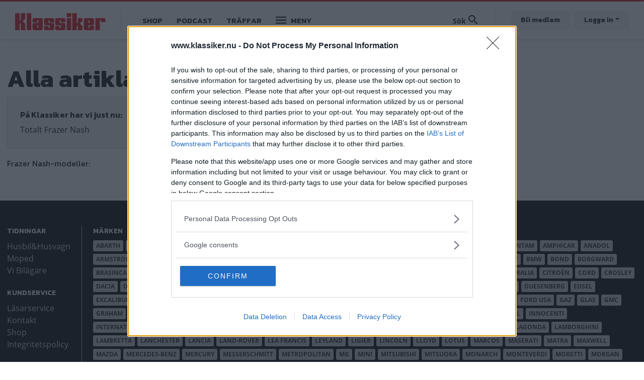

--- FILE ---
content_type: text/html; charset=UTF-8
request_url: https://www.klassiker.nu/alltom/frazer-nash
body_size: 8305
content:

<!DOCTYPE html>
<html lang="sv" dir="ltr" prefix="og: https://ogp.me/ns#" class="h-100">
  <head>
    <meta charset="utf-8" />
<link rel="canonical" href="https://www.klassiker.nu/alltom/frazer-nash" />
<meta name="Generator" content="Drupal 10 (Thunder | https://www.thunder.org)" />
<meta name="MobileOptimized" content="width" />
<meta name="HandheldFriendly" content="true" />
<meta name="viewport" content="width=device-width, initial-scale=1.0" />
<meta name="description" content="Här hittar du aktuella artiklar om Frazer Nash" />
<link rel="icon" href="/themes/custom/klassiker/favicon.ico" type="image/vnd.microsoft.icon" />
<link rel="alternate" type="application/rss+xml" title="96694" href="https://www.klassiker.nu/taxonomy/term/96694/feed" />


    
    <title>Frazer Nash ≫ Artiklar | Klassiker</title>
    <meta name="format-detection" content="telephone=no">
    <link rel="stylesheet" media="all" href="/sites/klassiker.nu/files/css/css_JeIqTW6i8vieNHkrTFU9J_wyW0zKq3to4Eh7ajrO6v4.css?delta=0&amp;language=sv&amp;theme=klassiker&amp;include=eJxtjksOwjAMRC-U4g33qZx2qKw4dYgTUHt6WlggITbzeZrFRLPmrXK5UmRHiN-e4c4LPExWQavVzCo7Avo4mSXBYbmo8DqB_sExckVIyu6SUGlRi6yDt01lXYKl2y8qpkpz7YX1cubhoMnDvctO5-Y445s35M_Zh-Dp9NZLtrkrXtZ2UM8" />
<link rel="stylesheet" media="all" href="/sites/klassiker.nu/files/css/css_TgdMxVIYEkl_NV4gu6lWMkkN9bQl21VEdsQ5IbOji3Y.css?delta=1&amp;language=sv&amp;theme=klassiker&amp;include=eJxtjksOwjAMRC-U4g33qZx2qKw4dYgTUHt6WlggITbzeZrFRLPmrXK5UmRHiN-e4c4LPExWQavVzCo7Avo4mSXBYbmo8DqB_sExckVIyu6SUGlRi6yDt01lXYKl2y8qpkpz7YX1cubhoMnDvctO5-Y445s35M_Zh-Dp9NZLtrkrXtZ2UM8" />

    

    
      <script type="text/javascript">
        window.dataLayer = window.dataLayer || [];
      </script>

      <!-- Google Tag Manager -->
      <script>(function(w,d,s,l,i){w[l]=w[l]||[];w[l].push({'gtm.start':
      new Date().getTime(),event:'gtm.js'});var f=d.getElementsByTagName(s)[0],
      j=d.createElement(s),dl=l!='dataLayer'?'&l='+l:'';j.async=true;j.src=
      'https://www.googletagmanager.com/gtm.js?id='+i+dl;f.parentNode.insertBefore(j,f);
      })(window,document,'script','dataLayer','GTM-T6GMJRZ');</script>
      <!-- End Google Tag Manager -->

    
          <script src="https://ads.holid.io/auto/www.klassiker.nu/holid.js" defer="defer"></script>
    
                  <script async src="https://securepubads.g.doubleclick.net/tag/js/gpt.js"></script>
        <script>
          window.googletag = window.googletag || {cmd: []};

          googletag.cmd.push(function() {
            var mapping_desktop = googletag.sizeMapping()
            .addSize([1344, 600], [[980, 240], [980, 120], [980, 300]])
            .addSize([0, 0], [])
            .build();

            var mapping_desktop_extended = googletag.sizeMapping()
            .addSize([1068, 600], [[980, 240], [980, 120], [980, 300]])
            .addSize([0, 0], [])
            .build();

            var mapping_desktop_column = googletag.sizeMapping()
            .addSize([1344, 600], [[640, 240], [640, 120], [640, 300]])
            .addSize([0, 0], [])
            .build();

            var mapping_mobile = googletag.sizeMapping()
            .addSize([1344, 600], [])
            .addSize([0, 0], [[320, 50], [320, 80], [320, 100], [320, 160], [320, 230], [320, 320], [320, 400], [320, 480]])
            .build();

            var mapping_mobile_extended = googletag.sizeMapping()
            .addSize([1068, 600], [])
            .addSize([0, 0], [[320, 50], [320, 80], [320, 100], [320, 160], [320, 230], [320, 320], [320, 400], [320, 480]])
            .build();

            var mapping_sidebar = googletag.sizeMapping()
            .addSize([1344, 600], [[160, 600],[250, 360],[300, 100], [300, 250], [300, 300], [300, 600]])
            .addSize([0, 0], [])
            .build();

            googletag.defineSlot('/21644404764/klassiker/panorama_1', [[980, 240], [980, 120], [980, 300]], 'gtag_panorama1').defineSizeMapping(mapping_desktop_extended).addService(googletag.pubads());
            googletag.defineSlot('/21644404764/klassiker/panorama_2', [[980, 240], [980, 120], [980, 300]], 'gtag_panorama2').defineSizeMapping(mapping_desktop_extended).addService(googletag.pubads());
            googletag.defineSlot('/21644404764/klassiker/panorama_3', [[640, 240], [640, 120], [640, 300]], 'gtag_panorama3').defineSizeMapping(mapping_desktop).addService(googletag.pubads());
            googletag.defineSlot('/21644404764/klassiker/panorama_4', [[640, 240], [640, 120], [640, 300]], 'gtag_panorama4').defineSizeMapping(mapping_desktop_column).addService(googletag.pubads());
            googletag.defineSlot('/21644404764/klassiker/mobile_1', [[320, 50], [320, 80], [320, 100], [320, 160], [320, 230], [320, 320], [320, 400], [320, 480]], 'gtag_mobile1').defineSizeMapping(mapping_mobile_extended).addService(googletag.pubads());
            googletag.defineSlot('/21644404764/klassiker/mobile_2', [[320, 50], [320, 80], [320, 100], [320, 160], [320, 230], [320, 320], [320, 400], [320, 480]], 'gtag_mobile2').defineSizeMapping(mapping_mobile_extended).addService(googletag.pubads());
            googletag.defineSlot('/21644404764/klassiker/mobile_3', [[320, 50], [320, 80], [320, 100], [320, 160], [320, 230], [320, 320], [320, 400], [320, 480]], 'gtag_mobile3').defineSizeMapping(mapping_mobile).addService(googletag.pubads());
            googletag.defineSlot('/21644404764/klassiker/mobile_4', [[320, 50], [320, 80], [320, 100], [320, 160], [320, 230], [320, 320], [320, 400], [320, 480]], 'gtag_mobile4').defineSizeMapping(mapping_mobile).addService(googletag.pubads());
            googletag.defineSlot('/21644404764/klassiker/tws_1', [[160, 600],[250, 360],[300, 100], [300, 250], [300, 300], [300, 600]], 'gtag_tws1').defineSizeMapping(mapping_sidebar).addService(googletag.pubads());
            googletag.defineSlot('/21644404764/klassiker/tws_2', [[160, 600],[250, 360],[300, 100], [300, 250], [300, 300], [300, 600]], 'gtag_tws2').defineSizeMapping(mapping_sidebar).addService(googletag.pubads());
            googletag.pubads().enableSingleRequest();
            googletag.enableServices();
          });
        </script>
        <!-- Livewrap -->
                <!-- Livewrap -->
          
    <link rel="stylesheet" href="https://use.fontawesome.com/releases/v5.15.4/css/all.css" integrity="sha384-DyZ88mC6Up2uqS4h/KRgHuoeGwBcD4Ng9SiP4dIRy0EXTlnuz47vAwmeGwVChigm" crossorigin="anonymous"/>

      </head>
  <body class="theme-klassiker path-taxonomy    bg- d-flex flex-column h-100 ads-not-holid external-ads">

    
      <!-- Google Tag Manager (noscript) -->
      <noscript><iframe src="https://www.googletagmanager.com/ns.html?id=GTM-T6GMJRZ"
      height="0" width="0" style="display:none;visibility:hidden"></iframe></noscript>
      <!-- End Google Tag Manager (noscript) -->

    
        <a href="#main-content" class="visually-hidden focusable skip-link">
      Hoppa till huvudinnehåll
    </a>
    
      <div class="dialog-off-canvas-main-canvas d-flex flex-column h-100" data-off-canvas-main-canvas>
    
<header>
  

    <nav class="navbar navbar-expand-lg navbar- text-dark bg- klassiker">
    <div class="container">
      <div class="col-auto p-0">
        <div class="region region-nav-branding">
    <div id="block-klassiker-sitebranding-2" class="settings-tray-editable block block-system block-system-branding-block" data-drupal-settingstray="editable">
  
    
  <div class="navbar-brand d-flex align-items-center">

    <a href="/" title="Hem" rel="home" class="site-logo d-block">
    <img src="/themes/custom/klassiker/logo.png" alt="Hem" />
  </a>
  
</div>
</div>

  </div>

      </div>

      <div class="col-3 col-md-auto p-0 text-right">
        <button class="navbar-toggler collapsed" type="button" data-toggle="collapse"
                data-target="#navbarSupportedContent" aria-controls="navbarSupportedContent"
                aria-expanded="false" aria-label="Toggle navigation">
          <span class="navbar-toggler-icon">
            <svg xmlns="http://www.w3.org/2000/svg" viewBox="0 0 30 30" width="30" height="30" focusable="false"><title>Menu</title><path stroke="currentColor" stroke-width="2" stroke-linecap="round" stroke-miterlimit="10" d="M4 7h22M4 15h22M4 23h22"></path></svg>
          </span>
        </button>
      </div>

      <div class="navbar-collapse col-12 col-md-auto p-0 justify-content-start" id="navbarSupportedContent">
          <div class="region region-nav-main">
    <nav role="navigation" aria-labelledby="block-klassiker-mainnavigation-menu" id="block-klassiker-mainnavigation" class="settings-tray-editable block block-menu navigation menu--main" data-drupal-settingstray="editable">
            
  <h5 class="visually-hidden" id="block-klassiker-mainnavigation-menu">Main navigation</h5>
  

        
            <ul class="navbar-nav mr-auto">
                      <li class="nav-item">
      
      <a href="https://shop.okforlaget.se/sv/klassiker/" class="nav-link">Shop</a>
    </li>

                  <li class="nav-item">
      
      <a href="/podcast" title="Lyssna på Studio Klassiker" class="nav-link" data-drupal-link-system-path="taxonomy/term/98933">Podcast</a>
    </li>

                  <li class="nav-item">
      
      <a href="/traffar/traffkalender" title="Klassikers träffkalender" class="nav-link" data-drupal-link-system-path="taxonomy/term/98973">Träffar</a>
    </li>

        </ul>
  



  </nav>

  </div>

        <ul class="navbar-nav">
          <li class="nav-item dropdown has-megamenu">
            <a class="nav-link klassiker" href="#" data-toggle="dropdown"> Meny </a>
            <div class="dropdown-menu megamenu">
              <div class="container">
                <form action="/search" method="get">
                  <input type="text" placeholder="" class="form-text like-a-btn" name="search_string">
                  <input type="submit" value="Sök" class="btn">
                </form>
                <nav role="navigation">
                  <div class="row">
                    <div class="col-xs-12 col-sm-6 col-md-3">
                      <div class="col-megamenu">
              <ul class="nav navbar-nav">
              
            
      <li class="nav-item">
        <a href="/reportage" class="nav-link" data-drupal-link-system-path="taxonomy/term/98916">Reportage</a>
                                <ul class="list-unstyled ml-3">
              
            
      <li class="nav-item">
        <a href="/reportage" class="nav-link" data-drupal-link-system-path="taxonomy/term/98916">Alla reportage</a>
              </li>
          
            
      <li class="nav-item">
        <a href="/reportage/vara-klassiker" class="nav-link" data-drupal-link-system-path="taxonomy/term/98951">Våra klassiker</a>
              </li>
          
            
      <li class="nav-item">
        <a href="/reportage/lasarnas-klassiker" class="nav-link" data-drupal-link-system-path="taxonomy/term/98946">Läsarnas klassiker</a>
              </li>
          
            
      <li class="nav-item">
        <a href="/reportage/p-markt" class="nav-link" data-drupal-link-system-path="taxonomy/term/98945">P-märkt</a>
              </li>
          
            
      <li class="nav-item">
        <a href="https://www.klassiker.nu/reportage/guru" class="nav-link">Guru</a>
              </li>
          
            
      <li class="nav-item">
        <a href="https://www.klassiker.nu/reportage/modell" class="nav-link">Modell</a>
              </li>
        </ul>
  
              </li>
          
            
      <li class="nav-item">
        <a href="https://www.klassiker.nu/fixa-sjalv" class="nav-link">Fixa-själv</a>
                                <ul class="list-unstyled ml-3">
              
            
      <li class="nav-item">
        <a href="/fixa-sjalv" class="nav-link" data-drupal-link-system-path="taxonomy/term/98934">Steg-för-steg-instruktioner</a>
              </li>
        </ul>
  
              </li>
          
            
      <li class="nav-item">
        <a href="/podcast" class="nav-link" data-drupal-link-system-path="taxonomy/term/98933">Podcast</a>
              </li>
          
            
      <li class="nav-item">
        <a href="/guide" class="nav-link" data-drupal-link-system-path="taxonomy/term/98939">Guider</a>
              </li>
        </ul>
  

</div>
                    </div>
                    <div class="col-xs-12 col-sm-6 col-md-3">
                      <div class="col-megamenu">
              <ul class="nav navbar-nav">
              
            
      <li class="nav-item">
        <a href="https://shop.okforlaget.se/sv/klassiker/" class="nav-link">Klassiker Shop</a>
                                <ul class="list-unstyled ml-3">
              
            
      <li class="nav-item">
        <a href="https://shop.okforlaget.se/sv/klassiker/" class="nav-link">Köp tidningar här</a>
              </li>
        </ul>
  
              </li>
          
            
      <li class="nav-item">
        <a href="/traffar/traffkalender" class="nav-link" data-drupal-link-system-path="taxonomy/term/98973">Träffar</a>
                                <ul class="list-unstyled ml-3">
              
            
      <li class="nav-item">
        <a href="/traffar/traffkalender" class="nav-link" data-drupal-link-system-path="taxonomy/term/98973">Träffkalender</a>
              </li>
          
            
      <li class="nav-item">
        <a href="/traffar/klassikers-traffar" class="nav-link" data-drupal-link-system-path="taxonomy/term/98974">Klassikers träffar</a>
              </li>
          
            
      <li class="nav-item">
        <a href="/traffar/traffreportage" class="nav-link" data-drupal-link-system-path="taxonomy/term/98972">Träffreportage</a>
              </li>
        </ul>
  
              </li>
          
            
      <li class="nav-item">
        <a href="https://special.okforlaget.se/klassiker/retro/" class="nav-link">Klassikers retroläge</a>
                                <ul class="list-unstyled ml-3">
              
            
      <li class="nav-item">
        <a href="https://special.okforlaget.se/klassiker/retro/" class="nav-link">Aktivera retroläget</a>
              </li>
          
            
      <li class="nav-item">
        <a href="/tidningen/klassiker-lanserar-retrolage-upplev-internet-som-1999" class="nav-link" data-drupal-link-system-path="node/415711">Läs mer om retroläget</a>
              </li>
        </ul>
  
              </li>
          
            
      <li class="nav-item">
        <a href="/bildquiz" title="Hitta våra kluriga klassikernötter" class="nav-link" data-drupal-link-system-path="taxonomy/term/98913">Frågesport</a>
                                <ul class="list-unstyled ml-3">
              
            
      <li class="nav-item">
        <a href="/bildquiz" class="nav-link" data-drupal-link-system-path="taxonomy/term/98913">Alla våra quiz</a>
              </li>
        </ul>
  
              </li>
        </ul>
  

</div>
                    </div>
                    <div class="col-xs-12 col-sm-6 col-md-3">
                      <div class="col-megamenu">
              <ul class="nav navbar-nav">
              
            
      <li class="nav-item">
        <a href="https://www.klassiker.nu/handla" class="nav-link">Premium</a>
                                <ul class="list-unstyled ml-3">
              
            
      <li class="nav-item">
        <a href="https://www.klassiker.nu/premium/allt" class="nav-link">Alla Premium-artiklar</a>
              </li>
          
            
      <li class="nav-item">
        <a href="https://www.klassiker.nu/fri" class="nav-link">E-tidningen</a>
              </li>
          
            
      <li class="nav-item">
        <a href="/premium/hantera" class="nav-link" data-drupal-link-system-path="premium/hantera">Hantera din prenumeration</a>
              </li>
          
            
      <li class="nav-item">
        <a href="https://www.klassiker.nu/premium/sa-funkar-premium-och-sa-enkelt-blir-du-medlem" class="nav-link">Så blir du Premium-medlem</a>
              </li>
          
            
      <li class="nav-item">
        <a href="https://www.klassiker.nu/digitalt" class="nav-link">Så läser du e-tidningen digitalt</a>
              </li>
        </ul>
  
              </li>
          
            
      <li class="nav-item">
        <a href="/kopguide" class="nav-link" data-drupal-link-system-path="taxonomy/term/98915">Köpguider</a>
                                <ul class="list-unstyled ml-3">
              
            
      <li class="nav-item">
        <a href="/kopguide" class="nav-link" data-drupal-link-system-path="taxonomy/term/98915">Alla bilar</a>
              </li>
          
            
      <li class="nav-item">
        <a href="/kopguide/svenska-bilar" class="nav-link" data-drupal-link-system-path="taxonomy/term/98940">Svenska</a>
              </li>
          
            
      <li class="nav-item">
        <a href="/kopguide/europeiska-bilar" class="nav-link" data-drupal-link-system-path="taxonomy/term/98942">Europeiska</a>
              </li>
          
            
      <li class="nav-item">
        <a href="/kopguide/amerikanska-bilar" class="nav-link" data-drupal-link-system-path="taxonomy/term/98941">Amerikanska</a>
              </li>
          
            
      <li class="nav-item">
        <a href="/kopguide/japanska-bilar" class="nav-link" data-drupal-link-system-path="taxonomy/term/98943">Japanska</a>
              </li>
        </ul>
  
              </li>
          
            
      <li class="nav-item">
        <a href="/video" class="nav-link" data-drupal-link-system-path="taxonomy/term/98924">Video</a>
              </li>
        </ul>
  

</div>
                    </div>
                    <div class="col-xs-12 col-sm-6 col-md-3">
                      <div class="col-megamenu">
              <ul class="nav navbar-nav">
              
            
      <li class="nav-item">
        <a href="/tidningen" class="nav-link" data-drupal-link-system-path="taxonomy/term/98923">Tidningen</a>
                                <ul class="list-unstyled ml-3">
              
            
      <li class="nav-item">
        <a href="https://www.klassiker.nu/tidningen/aktuellt-nummer" class="nav-link">Aktuellt nummer</a>
              </li>
          
            
      <li class="nav-item">
        <a href="/premium/hantera" class="nav-link" data-drupal-link-system-path="premium/hantera">Hantera din prenumeration</a>
              </li>
          
            
      <li class="nav-item">
        <a href="https://www.klassiker.nu/digitalt" class="nav-link">Så läser du e-tidningen digitalt</a>
              </li>
          
            
      <li class="nav-item">
        <a href="/formular/tavla-med-klassiker" class="nav-link">Svara på tävling</a>
              </li>
          
            
      <li class="nav-item">
        <a href="/artikelregister" class="nav-link" data-drupal-link-system-path="node/411391">Artikelregister</a>
              </li>
          
            
      <li class="nav-item">
        <a href="/nyhetsbrev" class="nav-link" data-drupal-link-system-path="node/413220">Nyhetsbrev</a>
              </li>
          
            
      <li class="nav-item">
        <a href="/kontakt/kontakta-oss-40" class="nav-link" data-drupal-link-system-path="node/410234">Kontakta oss</a>
              </li>
        </ul>
  
              </li>
        </ul>
  

</div>
                    </div>
                  </div>
                </nav>
              </div>
            </div> <!-- dropdown-mega-menu.// -->
          </li>
        </ul>
      </div>

      <div class="nav-right navbar-collapse col-12 col-md-auto p-0 justify-content-end">
          <div class="region region-nav-additional">
    <div class="views-exposed-form settings-tray-editable block block-views block-views-exposed-filter-blocksearch-page-1" data-drupal-selector="views-exposed-form-search-page-1" id="block-klassiker-exposedformsearchpage-1" data-drupal-settingstray="editable">
  
    
      <form action="/search" method="get" id="views-exposed-form-search-page-1" accept-charset="UTF-8">
  <div class="form--inline clearfix">
  <div class="js-form-item form-item js-form-type-textfield form-type-textfield js-form-item-search-string form-item-search-string form-no-label">
        
  <input placeholder="Sök på Klassiker" data-drupal-selector="edit-search-string" type="text" id="edit-search-string" name="search_string" value="" size="30" maxlength="128" class="form-text form-control" />


        </div>
<div class="js-form-item form-item js-form-type-select form-type-select js-form-item-type form-item-type">
      <label for="edit-type">Innehållstyp</label>
        <select data-drupal-selector="edit-type" id="edit-type" name="type" class="form-select form-control custom-select"><option value="All" selected="selected">- Visa alla -</option><option value="article">Artikel</option><option value="blog">Blogg</option><option value="forum">diskussionsämne</option><option value="gallery">Bildspel</option><option value="list">Lista</option></select>
        </div>
<div class="js-form-item form-item js-form-type-select form-type-select js-form-item-sort-by form-item-sort-by">
      <label for="edit-sort-by">Sort by</label>
        <select data-drupal-selector="edit-sort-by" id="edit-sort-by" name="sort_by" class="form-select form-control custom-select"><option value="search_api_relevance" selected="selected">Relevans</option><option value="created">Datum</option></select>
        </div>
<div class="js-form-item form-item js-form-type-select form-type-select js-form-item-sort-order form-item-sort-order">
      <label for="edit-sort-order">Ordning</label>
        <select data-drupal-selector="edit-sort-order" id="edit-sort-order" name="sort_order" class="form-select form-control custom-select"><option value="ASC">Asc</option><option value="DESC" selected="selected">Desc</option></select>
        </div>
<div data-drupal-selector="edit-actions" class="form-actions js-form-wrapper form-wrapper" id="edit-actions">
  <input data-drupal-selector="edit-submit-search" type="submit" id="edit-submit-search" value="Sök" class="button js-form-submit form-submit btn btn-primary" />

</div>

</div>

</form>

  </div>

  </div>

          <ul class="user-actions user-login navbar-nav flex-row" data-gtm-container="Sidhuvud knapp">
    <li class="nav-item"><a class="nav-link" href="/handla">Bli medlem</a></li>
    <li class="nav-item">
      <a class="nav-link dropdown-toggle" href="#" data-toggle="dropdown">Logga in</a>
      <div class="dropdown-menu">
        <nav role="navigation">
          <ul class="user-menu standard-list">
            <li class="nav-item"><button type="button" class="okf-link-button" data-href="/okf_mediaconnect/login?dest=https://www.klassiker.nu/alltom/frazer-nash">Logga in som Premium-medlem</button></li>
                      </ul>
        </nav>
      </div>
    </li>
  </ul>
      </div>
    </div>
  </nav>
  
</header>

<div class="container">
  <main role="main">
    <a id="main-content" tabindex="-1"></a>
    <div class="">

      
      <div class="row">

        
          <div class="col-12 col-xl-9">
            <div class="row">
              <div class="col-12">
                  <div class="region region-content">
    <div data-drupal-messages-fallback class="hidden"></div><div class="views-element-container"><div class="js-view-dom-id-b3ef36767d011092fb18007fb8442e2917fbe6e48e170dada170bad94e7922ff">
  
  
  

      <header>
      <div>
  <article class="article-model" data-term-id="96694" >
    
          <h1>Alla artiklar om Frazer Nash</h1>

        
    <div class="term-content">

              
      
      <div class="count-box">
        <h2 class="reset-size">På Klassiker har vi just nu:</h2>

        <div class="count-row"><span class="count-col">Totalt   Frazer Nash</span>
          
          
          
          
          
                  </div>
      </div>
    </div>
  </article>
      <h3 class="reset-size">Frazer Nash-modeller:</h3>
    <ul class="term-list term-list-make list-inline">
          </ul>
  </div>

    </header>
  
  
  
  

    

  
  

  
  <a href="https://www.klassiker.nu/taxonomy/term/96694/feed" class="feed-icon">
  Prenumerera på 96694
</a>

</div>
</div>

  </div>


                              </div>
                          </div>
          </div>
                      <div class="col-3 d-none d-lg-block">
              <div class="banners-right">
                                  
  <div class="banner tws1" data-nosnippet>
    <span class="label"></span>


                  <div id="gtag_tws1">
                      <script>
              googletag.cmd.push(function() { googletag.display('gtag_tws1'); });
            </script>
                  </div>

      
            </div>

  <div class="banner tws2" data-nosnippet>
    <span class="label"></span>


                  <div id="gtag_tws2">
                      <script>
              googletag.cmd.push(function() { googletag.display('gtag_tws2'); });
            </script>
                  </div>
      
            </div>

                              </div>
              <script type="text/javascript">
                var infiniteSidebarAds = "\n\u0020\u0020\u003Cdiv\u0020class\u003D\u0022banner\u0020tws1\u0022\u0020data\u002Dnosnippet\u003E\n\u0020\u0020\u0020\u0020\u003Cspan\u0020class\u003D\u0022label\u0022\u003E\u003C\/span\u003E\n\n\n\u0020\u0020\u0020\u0020\u0020\u0020\u0020\u0020\u0020\u0020\u0020\u0020\u0020\u0020\u0020\u0020\u0020\u0020\u003Cdiv\u0020id\u003D\u0022gtag_tws1\u0022\u003E\n\u0020\u0020\u0020\u0020\u0020\u0020\u0020\u0020\u0020\u0020\u0020\u0020\u0020\u0020\u0020\u0020\u0020\u0020\u0020\u0020\u0020\u0020\u003Cscript\u003E\n\u0020\u0020\u0020\u0020\u0020\u0020\u0020\u0020\u0020\u0020\u0020\u0020\u0020\u0020googletag.cmd.push\u0028function\u0028\u0029\u0020\u007B\u0020googletag.display\u0028\u0027gtag_tws1\u0027\u0029\u003B\u0020\u007D\u0029\u003B\n\u0020\u0020\u0020\u0020\u0020\u0020\u0020\u0020\u0020\u0020\u0020\u0020\u003C\/script\u003E\n\u0020\u0020\u0020\u0020\u0020\u0020\u0020\u0020\u0020\u0020\u0020\u0020\u0020\u0020\u0020\u0020\u0020\u0020\u003C\/div\u003E\n\n\u0020\u0020\u0020\u0020\u0020\u0020\n\u0020\u0020\u0020\u0020\u0020\u0020\u0020\u0020\u0020\u0020\u0020\u0020\u003C\/div\u003E\n\n\u0020\u0020\u003Cdiv\u0020class\u003D\u0022banner\u0020tws2\u0022\u0020data\u002Dnosnippet\u003E\n\u0020\u0020\u0020\u0020\u003Cspan\u0020class\u003D\u0022label\u0022\u003E\u003C\/span\u003E\n\n\n\u0020\u0020\u0020\u0020\u0020\u0020\u0020\u0020\u0020\u0020\u0020\u0020\u0020\u0020\u0020\u0020\u0020\u0020\u003Cdiv\u0020id\u003D\u0022gtag_tws2\u0022\u003E\n\u0020\u0020\u0020\u0020\u0020\u0020\u0020\u0020\u0020\u0020\u0020\u0020\u0020\u0020\u0020\u0020\u0020\u0020\u0020\u0020\u0020\u0020\u003Cscript\u003E\n\u0020\u0020\u0020\u0020\u0020\u0020\u0020\u0020\u0020\u0020\u0020\u0020\u0020\u0020googletag.cmd.push\u0028function\u0028\u0029\u0020\u007B\u0020googletag.display\u0028\u0027gtag_tws2\u0027\u0029\u003B\u0020\u007D\u0029\u003B\n\u0020\u0020\u0020\u0020\u0020\u0020\u0020\u0020\u0020\u0020\u0020\u0020\u003C\/script\u003E\n\u0020\u0020\u0020\u0020\u0020\u0020\u0020\u0020\u0020\u0020\u0020\u0020\u0020\u0020\u0020\u0020\u0020\u0020\u003C\/div\u003E\n\u0020\u0020\u0020\u0020\u0020\u0020\n\u0020\u0020\u0020\u0020\u0020\u0020\u0020\u0020\u0020\u0020\u0020\u0020\u003C\/div\u003E\n";
              </script>
            </div>
          
        
      </div>

    </div>

  </main>
</div>


<footer class="mt-auto   footer- text-dark bg-">
  <div class="">
      <div class="region region-footer">
    <div id="block-klassiker-footerblock" class="settings-tray-editable block block-okf-base block-footerblock" data-drupal-settingstray="editable">
  
    
      
<div class="footer-bottom">
  <div class="container">

    <div class="footer-bottom-menu">
      <div class="item-list"><h3>Tidningar</h3><ul class="footer_menu_1"><li><a href="http://husbilhusvagn.se">Husbil&amp;Husvagn</a></li><li><a href="http://www.mopedgaraget.se">Moped</a></li><li><a href="http://vibilagare.se">Vi Bilägare</a></li></ul></div>
      <div class="item-list"><h3>Kundservice</h3><ul class="footer_menu_2"><li><a href="https://order.flowy.se/okforlaget/selfservice">Läsarservice</a></li><li><a href="https://www.klassiker.nu/kontakt/kontakta-oss-40">Kontakt</a></li><li><a href="https://shop.okforlaget.se/">Shop</a></li><li><a href="http://www.okforlaget.se/integritetspolicy/">Integritetspolicy</a></li></ul></div>
    </div>

    <div class="footer-bottom-models">
      <div class="item-list"><h3>Märken</h3><ul class="models"><li><a href="/alltom/abarth">Abarth</a></li><li><a href="/alltom/ac">AC</a></li><li><a href="/alltom/acadian">Acadian</a></li><li><a href="/alltom/adler">Adler</a></li><li><a href="/alltom/aero-minor">Aero Minor</a></li><li><a href="/alltom/alfa-romeo">Alfa Romeo</a></li><li><a href="/alltom/allard">Allard</a></li><li><a href="/alltom/alpine-renault">Alpine Renault</a></li><li><a href="/alltom/alvis">Alvis</a></li><li><a href="/alltom/amc">AMC</a></li><li><a href="/alltom/american-austin-bantam">American Austin - Bantam</a></li><li><a href="/alltom/amphicar">Amphicar</a></li><li><a href="/alltom/anadol">Anadol</a></li><li><a href="/alltom/armstrong-siddeley">Armstrong Siddeley</a></li><li><a href="/alltom/aston-martin">Aston Martin</a></li><li><a href="/alltom/audi">Audi</a></li><li><a href="/alltom/austin">Austin</a></li><li><a href="/alltom/austin-healey">Austin Healey</a></li><li><a href="/alltom/austro-daimler">Austro-Daimler</a></li><li><a href="/alltom/autobianchi">Autobianchi</a></li><li><a href="/alltom/bedford">Bedford</a></li><li><a href="/alltom/bentley">Bentley</a></li><li><a href="/alltom/bmw">BMW</a></li><li><a href="/alltom/bond">Bond</a></li><li><a href="/alltom/borgward">Borgward</a></li><li><a href="/alltom/brasinca">Brasinca</a></li><li><a href="/alltom/bricklin">Bricklin</a></li><li><a href="/alltom/bristol">Bristol</a></li><li><a href="/alltom/bugatti">Bugatti</a></li><li><a href="/alltom/buick">Buick</a></li><li><a href="/alltom/cadillac">Cadillac</a></li><li><a href="/alltom/caterham">Caterham</a></li><li><a href="/alltom/checker">Checker</a></li><li><a href="/alltom/chevrolet">Chevrolet</a></li><li><a href="/alltom/chrysler">Chrysler</a></li><li><a href="/alltom/chrysler-australia">Chrysler australia</a></li><li><a href="/alltom/citroen">Citroën</a></li><li><a href="/alltom/cord">Cord</a></li><li><a href="/alltom/crosley">Crosley</a></li><li><a href="/alltom/dacia">Dacia</a></li><li><a href="/alltom/daf">Daf</a></li><li><a href="/alltom/daihatsu">Daihatsu</a></li><li><a href="/alltom/daimler">Daimler</a></li><li><a href="/alltom/datsun">Datsun</a></li><li><a href="/alltom/de-dion-bouton">De Dion-Bouton</a></li><li><a href="/alltom/de-soto">De Soto</a></li><li><a href="/alltom/de-tomaso">De Tomaso</a></li><li><a href="/alltom/delage">Delage</a></li><li><a href="/alltom/delorean">DeLorean</a></li><li><a href="/alltom/dkw">DKW</a></li><li><a href="/alltom/dodge">Dodge</a></li><li><a href="/alltom/duesenberg">Duesenberg</a></li><li><a href="/alltom/edsel">Edsel</a></li><li><a href="/alltom/excalibur">Excalibur</a></li><li><a href="/alltom/fairthorpe">Fairthorpe</a></li><li><a href="/alltom/ferrari">Ferrari</a></li><li><a href="/alltom/fiat">Fiat</a></li><li><a href="/alltom/fiberfab">Fiberfab</a></li><li><a href="/alltom/ford-australien">Ford Australien</a></li><li><a href="/alltom/ford-england">Ford England</a></li><li><a href="/alltom/ford-frankrike">Ford Frankrike</a></li><li><a href="/alltom/ford-tyskland">Ford Tyskland</a></li><li><a href="/alltom/ford-usa">Ford USA</a></li><li><a href="/alltom/gaz">Gaz</a></li><li><a href="/alltom/glas">Glas</a></li><li><a href="/alltom/gmc">GMC</a></li><li><a href="/alltom/graham">Graham</a></li><li><a href="/alltom/hanomag">Hanomag</a></li><li><a href="/alltom/hillman">Hillman</a></li><li><a href="/alltom/hindustan">Hindustan</a></li><li><a href="/alltom/holden">Holden</a></li><li><a href="/alltom/honda">Honda</a></li><li><a href="/alltom/hudson">Hudson</a></li><li><a href="/alltom/humber">Humber</a></li><li><a href="/alltom/hupmobile">Hupmobile</a></li><li><a href="/alltom/hyundai">Hyundai</a></li><li><a href="/alltom/ifa">IFA</a></li><li><a href="/alltom/imperial">Imperial</a></li><li><a href="/alltom/innocenti">Innocenti</a></li><li><a href="/alltom/international-harvester">International Harvester</a></li><li><a href="/alltom/iso">Iso</a></li><li><a href="/alltom/isotta-fraschini">Isotta Fraschini</a></li><li><a href="/alltom/isuzu">Isuzu</a></li><li><a href="/alltom/jaguar">Jaguar</a></li><li><a href="/alltom/jeep">Jeep</a></li><li><a href="/alltom/jensen">Jensen</a></li><li><a href="/alltom/jowett">Jowett</a></li><li><a href="/alltom/kalmar">Kalmar</a></li><li><a href="/alltom/kellison">Kellison</a></li><li><a href="/alltom/lada">Lada</a></li><li><a href="/alltom/lagonda">Lagonda</a></li><li><a href="/alltom/lamborghini">Lamborghini</a></li><li><a href="/alltom/lambretta">Lambretta</a></li><li><a href="/alltom/lanchester">Lanchester</a></li><li><a href="/alltom/lancia">Lancia</a></li><li><a href="/alltom/land-rover">Land-Rover</a></li><li><a href="/alltom/lea-francis">Lea Francis</a></li><li><a href="/alltom/leyland">Leyland</a></li><li><a href="/alltom/ligier">Ligier</a></li><li><a href="/alltom/lincoln">Lincoln</a></li><li><a href="/alltom/lloyd">Lloyd</a></li><li><a href="/alltom/lotus">Lotus</a></li><li><a href="/alltom/marcos">Marcos</a></li><li><a href="/alltom/maserati">Maserati</a></li><li><a href="/alltom/matra">Matra</a></li><li><a href="/alltom/maxwell">Maxwell</a></li><li><a href="/alltom/mazda">Mazda</a></li><li><a href="/alltom/mercedes-benz">Mercedes-Benz</a></li><li><a href="/alltom/mercury">Mercury</a></li><li><a href="/alltom/messerschmitt">Messerschmitt</a></li><li><a href="/alltom/metropolitan">Metropolitan</a></li><li><a href="/alltom/mg">MG</a></li><li><a href="/alltom/mini">Mini</a></li><li><a href="/alltom/mitsubishi">Mitsubishi</a></li><li><a href="/alltom/mitsuoka">Mitsuoka</a></li><li><a href="/alltom/monarch">Monarch</a></li><li><a href="/alltom/monteverdi">Monteverdi</a></li><li><a href="/alltom/moretti">Moretti</a></li><li><a href="/alltom/morgan">Morgan</a></li><li><a href="/alltom/morris">Morris</a></li><li><a href="/alltom/moskvitch">Moskvitch</a></li><li><a href="/alltom/nash">Nash</a></li><li><a href="/alltom/neckar">Neckar</a></li><li><a href="/alltom/nissan">Nissan</a></li><li><a href="/alltom/nsu">NSU</a></li><li><a href="/alltom/oakland">Oakland</a></li><li><a href="/alltom/ockelbo">Ockelbo</a></li><li><a href="/alltom/oldsmobile">Oldsmobile</a></li><li><a href="/alltom/oltcit">Oltcit</a></li><li><a href="/alltom/opel">Opel</a></li><li><a href="/alltom/packard">Packard</a></li><li><a href="/alltom/panhard">Panhard</a></li><li><a href="/alltom/panther">Panther</a></li><li><a href="/alltom/peel">Peel</a></li><li><a href="/alltom/pegaso">Pegaso</a></li><li><a href="/alltom/peugeot">Peugeot</a></li><li><a href="/alltom/plymouth">Plymouth</a></li><li><a href="/alltom/pontiac">Pontiac</a></li><li><a href="/alltom/porsche">Porsche</a></li><li><a href="/alltom/puma">Puma</a></li><li><a href="/alltom/raf">RAF</a></li><li><a href="/alltom/rambler">Rambler</a></li><li><a href="/alltom/range-rover">Range Rover</a></li><li><a href="/alltom/ranger">Ranger</a></li><li><a href="/alltom/reliant">Reliant</a></li><li><a href="/alltom/renault">Renault</a></li><li><a href="/alltom/riley">Riley</a></li><li><a href="/alltom/rolls-royce">Rolls-Royce</a></li><li><a href="/alltom/rover">Rover</a></li><li><a href="/alltom/saab">Saab</a></li><li><a href="/alltom/sabra">Sabra</a></li><li><a href="/alltom/sachsenring">Sachsenring</a></li><li><a href="/alltom/seat">Seat</a></li><li><a href="/alltom/shelby">Shelby</a></li><li><a href="/alltom/siata">Siata</a></li><li><a href="/alltom/simca">Simca</a></li><li><a href="/alltom/singer">Singer</a></li><li><a href="/alltom/skoda">Skoda</a></li><li><a href="/alltom/standard">Standard</a></li><li><a href="/alltom/steyr">Steyr</a></li><li><a href="/alltom/studebaker">Studebaker</a></li><li><a href="/alltom/subaru">Subaru</a></li><li><a href="/alltom/sunbeam">Sunbeam</a></li><li><a href="/alltom/suzuki">Suzuki</a></li><li><a href="/alltom/talbot">Talbot</a></li><li><a href="/alltom/tatra">Tatra</a></li><li><a href="/alltom/toyota">Toyota</a></li><li><a href="/alltom/trabant">Trabant</a></li><li><a href="/alltom/triumph">Triumph</a></li><li><a href="/alltom/tucker">Tucker</a></li><li><a href="/alltom/tvr">TVR</a></li><li><a href="/alltom/uaz">UAZ</a></li><li><a href="/alltom/vanden-plas">Vanden Plas</a></li><li><a href="/alltom/vauxhall">Vauxhall</a></li><li><a href="/alltom/vaz">Vaz</a></li><li><a href="/alltom/vespa">Vespa</a></li><li><a href="/alltom/volga">Volga</a></li><li><a href="/alltom/volkswagen">Volkswagen</a></li><li><a href="/alltom/volvo">Volvo</a></li><li><a href="/alltom/wanderer">Wanderer</a></li><li><a href="/alltom/willys">Willys</a></li><li><a href="/alltom/wolseley">Wolseley</a></li><li><a href="/alltom/zagato">Zagato</a></li><li><a href="/alltom/zimmer">Zimmer</a></li><li><a href="/alltom/zundapp">Zündapp</a></li></ul></div>
    </div>

  </div>
</div>

  </div>

  </div>

  </div>
</footer>

  </div>

    
    <script type="application/json" data-drupal-selector="drupal-settings-json">{"path":{"baseUrl":"\/","pathPrefix":"","currentPath":"taxonomy\/term\/96694","currentPathIsAdmin":false,"isFront":false,"currentLanguage":"sv"},"pluralDelimiter":"\u0003","suppressDeprecationErrors":true,"eu_cookie_compliance":{"cookie_policy_version":"1.0.0","popup_enabled":false,"popup_agreed_enabled":false,"popup_hide_agreed":false,"popup_clicking_confirmation":false,"popup_scrolling_confirmation":false,"popup_html_info":false,"use_mobile_message":false,"mobile_popup_html_info":false,"mobile_breakpoint":768,"popup_html_agreed":false,"popup_use_bare_css":true,"popup_height":"auto","popup_width":"100%","popup_delay":1000,"popup_link":"http:\/\/www.okforlaget.se\/integritetspolicy\/","popup_link_new_window":true,"popup_position":false,"fixed_top_position":true,"popup_language":"sv","store_consent":false,"better_support_for_screen_readers":false,"cookie_name":"","reload_page":false,"domain":"","domain_all_sites":false,"popup_eu_only":false,"popup_eu_only_js":false,"cookie_lifetime":100,"cookie_session":0,"set_cookie_session_zero_on_disagree":0,"disagree_do_not_show_popup":false,"method":"opt_in","automatic_cookies_removal":false,"allowed_cookies":"","withdraw_markup":"\u003Cbutton type=\u0022button\u0022 class=\u0022eu-cookie-withdraw-tab\u0022\u003ESekretessinst\u00e4llningar\u003C\/button\u003E\n\u003Cdiv aria-labelledby=\u0022popup-text\u0022 class=\u0022eu-cookie-withdraw-banner\u0022\u003E\n  \u003Cdiv class=\u0022popup-content info eu-cookie-compliance-content\u0022\u003E\n    \u003Cdiv id=\u0022popup-text\u0022 class=\u0022eu-cookie-compliance-message\u0022 role=\u0022document\u0022\u003E\n      \u003Ch2\u003EVi anv\u00e4nder cookies p\u00e5 denna webbplats f\u00f6r att f\u00f6rb\u00e4ttra din anv\u00e4ndarupplevelse.\u003C\/h2\u003E\u003Cp\u003EDu har gett ditt samtycke f\u00f6r oss att st\u00e4lla in cookies.\u003C\/p\u003E\n    \u003C\/div\u003E\n    \u003Cdiv id=\u0022popup-buttons\u0022 class=\u0022eu-cookie-compliance-buttons\u0022\u003E\n      \u003Cbutton type=\u0022button\u0022 class=\u0022eu-cookie-withdraw-button \u0022\u003E\u00c5terkalla samtycke\u003C\/button\u003E\n    \u003C\/div\u003E\n  \u003C\/div\u003E\n\u003C\/div\u003E","withdraw_enabled":false,"reload_options":0,"reload_routes_list":"","withdraw_button_on_info_popup":false,"cookie_categories":[],"cookie_categories_details":[],"enable_save_preferences_button":true,"cookie_value_disagreed":"0","cookie_value_agreed_show_thank_you":"1","cookie_value_agreed":"2","containing_element":"body","settings_tab_enabled":false,"olivero_primary_button_classes":"","olivero_secondary_button_classes":"","close_button_action":"close_banner","open_by_default":false,"modules_allow_popup":true,"hide_the_banner":false,"geoip_match":true,"unverified_scripts":[]},"ajaxTrustedUrl":{"\/search":true},"okf":{"siteName":"Klassiker"},"user":{"uid":0,"permissionsHash":"da86fd9fb12fdb6f99deccc1c3ed1f52d15832a72080ecd5e83a758dda4cdaa2"}}</script>
<script src="/sites/klassiker.nu/files/js/js_7HmeyZdyxVJHf1mRyHfAzPfXnW0FgWfeBfIwGAzRDsw.js?scope=footer&amp;delta=0&amp;language=sv&amp;theme=klassiker&amp;include=eJxtjNEOwjAIRX9oLS_-T0MrLjhW5qAm-vXaGc2y-AKHc2_Iqm6-4nKC_MNwtSDoZD5QS0V1YnqveRHGWgj-yUGnC4yiGSWYP4Tr2FXKaARfiLfGz7SSNfEtnenMWLRWKg5HEffHVr-rf551iH28AFUtS1o"></script>


    
  </body>
</html>


--- FILE ---
content_type: text/html; charset=utf-8
request_url: https://www.google.com/recaptcha/api2/aframe
body_size: 265
content:
<!DOCTYPE HTML><html><head><meta http-equiv="content-type" content="text/html; charset=UTF-8"></head><body><script nonce="YqUIIsApoXAmc2T6Ug3Dog">/** Anti-fraud and anti-abuse applications only. See google.com/recaptcha */ try{var clients={'sodar':'https://pagead2.googlesyndication.com/pagead/sodar?'};window.addEventListener("message",function(a){try{if(a.source===window.parent){var b=JSON.parse(a.data);var c=clients[b['id']];if(c){var d=document.createElement('img');d.src=c+b['params']+'&rc='+(localStorage.getItem("rc::a")?sessionStorage.getItem("rc::b"):"");window.document.body.appendChild(d);sessionStorage.setItem("rc::e",parseInt(sessionStorage.getItem("rc::e")||0)+1);localStorage.setItem("rc::h",'1769087020853');}}}catch(b){}});window.parent.postMessage("_grecaptcha_ready", "*");}catch(b){}</script></body></html>

--- FILE ---
content_type: text/plain; charset=utf-8
request_url: https://events.getsitectrl.com/api/v1/events
body_size: 557
content:
{"id":"66f9736a5c1001be","user_id":"66f9736a5c25c340","time":1769087019376,"token":"1769087019.10291fbee40be45fbca27788f32f3eaf.d23a86b8c021e844d6e727e530ca3614","geo":{"ip":"3.147.89.189","geopath":"147015:147763:220321:","geoname_id":4509177,"longitude":-83.0061,"latitude":39.9625,"postal_code":"43215","city":"Columbus","region":"Ohio","state_code":"OH","country":"United States","country_code":"US","timezone":"America/New_York"},"ua":{"platform":"Desktop","os":"Mac OS","os_family":"Mac OS X","os_version":"10.15.7","browser":"Other","browser_family":"ClaudeBot","browser_version":"1.0","device":"Spider","device_brand":"Spider","device_model":"Desktop"},"utm":{}}